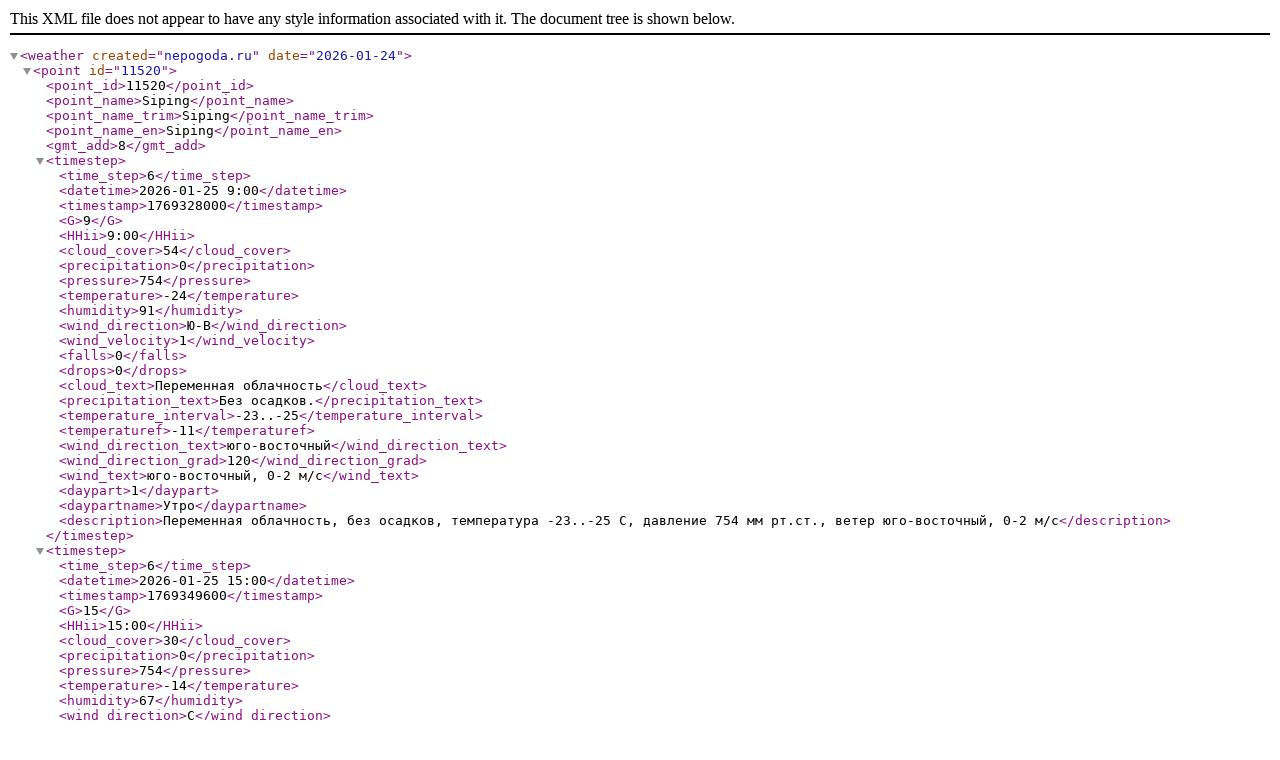

--- FILE ---
content_type: text/xml
request_url: http://www.nepogoda.ru/asia/china/siping/forecast.xml
body_size: 1741
content:
<?xml version="1.0" encoding="utf-8"?>
<weather created="nepogoda.ru" date="2026-01-24">
<point id="11520">
<point_id>11520</point_id>
<point_name>Siping</point_name>
<point_name_trim>Siping</point_name_trim>
<point_name_en>Siping</point_name_en>
<gmt_add>8</gmt_add><timestep>
<time_step>6</time_step>
<datetime>2026-01-25 9:00</datetime>
<timestamp>1769328000</timestamp>
<G>9</G>
<HHii>9:00</HHii>
<cloud_cover>54</cloud_cover>
<precipitation>0</precipitation>
<pressure>754</pressure>
<temperature>-24</temperature>
<humidity>91</humidity>
<wind_direction>Ю-В</wind_direction>
<wind_velocity>1</wind_velocity>
<falls>0</falls>
<drops>0</drops>
<cloud_text>Переменная облачность</cloud_text>
<precipitation_text>Без осадков.</precipitation_text>
<temperature_interval>-23..-25</temperature_interval>
<temperaturef>-11</temperaturef>
<wind_direction_text>юго-восточный</wind_direction_text>
<wind_direction_grad>120</wind_direction_grad>
<wind_text>юго-восточный, 0-2 м/с</wind_text>
<daypart>1</daypart>
<daypartname>Утро</daypartname>
<description>Переменная облачность, без осадков, температура -23..-25 С, давление 754 мм рт.ст., ветер юго-восточный, 0-2 м/с</description>
</timestep>
<timestep>
<time_step>6</time_step>
<datetime>2026-01-25 15:00</datetime>
<timestamp>1769349600</timestamp>
<G>15</G>
<HHii>15:00</HHii>
<cloud_cover>30</cloud_cover>
<precipitation>0</precipitation>
<pressure>754</pressure>
<temperature>-14</temperature>
<humidity>67</humidity>
<wind_direction>С</wind_direction>
<wind_velocity>2</wind_velocity>
<falls>0</falls>
<drops>0</drops>
<cloud_text>Небольшая облачность.</cloud_text>
<precipitation_text>Без осадков.</precipitation_text>
<temperature_interval>-13..-15</temperature_interval>
<temperaturef>7</temperaturef>
<wind_direction_text>северный</wind_direction_text>
<wind_direction_grad>350</wind_direction_grad>
<wind_text>северный, 1-3 м/с</wind_text>
<daypart>2</daypart>
<daypartname>День</daypartname>
<description>Небольшая облачность, без осадков, температура -13..-15 С, давление 754 мм рт.ст., ветер северный, 1-3 м/с</description>
</timestep>
<timestep>
<time_step>6</time_step>
<datetime>2026-01-25 21:00</datetime>
<timestamp>1769371200</timestamp>
<G>21</G>
<HHii>21:00</HHii>
<cloud_cover>54</cloud_cover>
<precipitation>0</precipitation>
<pressure>754</pressure>
<temperature>-20</temperature>
<humidity>91</humidity>
<wind_direction>В</wind_direction>
<wind_velocity>2</wind_velocity>
<falls>0</falls>
<drops>0</drops>
<cloud_text>Переменная облачность</cloud_text>
<precipitation_text>Без осадков.</precipitation_text>
<temperature_interval>-19..-21</temperature_interval>
<temperaturef>-4</temperaturef>
<wind_direction_text>восточный</wind_direction_text>
<wind_direction_grad>90</wind_direction_grad>
<wind_text>восточный, 1-3 м/с</wind_text>
<daypart>3</daypart>
<daypartname>Вечер</daypartname>
<description>Переменная облачность, без осадков, температура -19..-21 С, давление 754 мм рт.ст., ветер восточный, 1-3 м/с</description>
</timestep>
<timestep>
<time_step>6</time_step>
<datetime>2026-01-26 3:00</datetime>
<timestamp>1769392800</timestamp>
<G>3</G>
<HHii>3:00</HHii>
<cloud_cover>100</cloud_cover>
<precipitation>0</precipitation>
<pressure>751</pressure>
<temperature>-17</temperature>
<humidity>85</humidity>
<wind_direction>В</wind_direction>
<wind_velocity>2</wind_velocity>
<falls>0</falls>
<drops>0</drops>
<cloud_text>Пасмурно.</cloud_text>
<precipitation_text>Без осадков.</precipitation_text>
<temperature_interval>-16..-18</temperature_interval>
<temperaturef>1</temperaturef>
<wind_direction_text>восточный</wind_direction_text>
<wind_direction_grad>80</wind_direction_grad>
<wind_text>восточный, 1-3 м/с</wind_text>
<daypart>4</daypart>
<daypartname>Ночь</daypartname>
<description>Пасмурно, без осадков, температура -16..-18 С, давление 751 мм рт.ст., ветер восточный, 1-3 м/с</description>
</timestep>
<timestep>
<time_step>6</time_step>
<datetime>2026-01-26 9:00</datetime>
<timestamp>1769414400</timestamp>
<G>9</G>
<HHii>9:00</HHii>
<cloud_cover>100</cloud_cover>
<precipitation>0</precipitation>
<pressure>749</pressure>
<temperature>-17</temperature>
<humidity>84</humidity>
<wind_direction>Ю-В</wind_direction>
<wind_velocity>1</wind_velocity>
<falls>0</falls>
<drops>0</drops>
<cloud_text>Пасмурно.</cloud_text>
<precipitation_text>Без осадков.</precipitation_text>
<temperature_interval>-16..-18</temperature_interval>
<temperaturef>1</temperaturef>
<wind_direction_text>юго-восточный</wind_direction_text>
<wind_direction_grad>140</wind_direction_grad>
<wind_text>юго-восточный, 0-2 м/с</wind_text>
<daypart>1</daypart>
<daypartname>Утро</daypartname>
<description>Пасмурно, без осадков, температура -16..-18 С, давление 749 мм рт.ст., ветер юго-восточный, 0-2 м/с</description>
</timestep>
<timestep>
<time_step>6</time_step>
<datetime>2026-01-26 15:00</datetime>
<timestamp>1769436000</timestamp>
<G>15</G>
<HHii>15:00</HHii>
<cloud_cover>98</cloud_cover>
<precipitation>0</precipitation>
<pressure>746</pressure>
<temperature>-11</temperature>
<humidity>72</humidity>
<wind_direction>Ю-З</wind_direction>
<wind_velocity>3</wind_velocity>
<falls>0</falls>
<drops>0</drops>
<cloud_text>Пасмурно.</cloud_text>
<precipitation_text>Без осадков.</precipitation_text>
<temperature_interval>-10..-12</temperature_interval>
<temperaturef>12</temperaturef>
<wind_direction_text>юго-западный</wind_direction_text>
<wind_direction_grad>240</wind_direction_grad>
<wind_text>юго-западный, 2-4 м/с</wind_text>
<daypart>2</daypart>
<daypartname>День</daypartname>
<description>Пасмурно, без осадков, температура -10..-12 С, давление 746 мм рт.ст., ветер юго-западный, 2-4 м/с</description>
</timestep>
<timestep>
<time_step>6</time_step>
<datetime>2026-01-26 21:00</datetime>
<timestamp>1769457600</timestamp>
<G>21</G>
<HHii>21:00</HHii>
<cloud_cover>100</cloud_cover>
<precipitation>0</precipitation>
<pressure>746</pressure>
<temperature>-17</temperature>
<humidity>97</humidity>
<wind_direction>Ю</wind_direction>
<wind_velocity>1</wind_velocity>
<falls>0</falls>
<drops>0</drops>
<cloud_text>Пасмурно.</cloud_text>
<precipitation_text>Без осадков.</precipitation_text>
<temperature_interval>-16..-18</temperature_interval>
<temperaturef>1</temperaturef>
<wind_direction_text>южный</wind_direction_text>
<wind_direction_grad>200</wind_direction_grad>
<wind_text>южный, 0-2 м/с</wind_text>
<daypart>3</daypart>
<daypartname>Вечер</daypartname>
<description>Пасмурно, без осадков, температура -16..-18 С, давление 746 мм рт.ст., ветер южный, 0-2 м/с</description>
</timestep>
<timestep>
<time_step>6</time_step>
<datetime>2026-01-27 3:00</datetime>
<timestamp>1769479200</timestamp>
<G>3</G>
<HHii>3:00</HHii>
<cloud_cover>96</cloud_cover>
<precipitation>0.1</precipitation>
<pressure>748</pressure>
<temperature>-19</temperature>
<humidity>99</humidity>
<wind_direction>З</wind_direction>
<wind_velocity>1</wind_velocity>
<falls>0</falls>
<drops>0</drops>
<cloud_text>Пасмурно.</cloud_text>
<precipitation_text>Без осадков.</precipitation_text>
<temperature_interval>-18..-20</temperature_interval>
<temperaturef>-2</temperaturef>
<wind_direction_text>западный</wind_direction_text>
<wind_direction_grad>260</wind_direction_grad>
<wind_text>западный, 0-2 м/с</wind_text>
<daypart>4</daypart>
<daypartname>Ночь</daypartname>
<description>Пасмурно, без осадков, температура -18..-20 С, давление 748 мм рт.ст., ветер западный, 0-2 м/с</description>
</timestep>
<timestep>
<time_step>6</time_step>
<datetime>2026-01-27 9:00</datetime>
<timestamp>1769500800</timestamp>
<G>9</G>
<HHii>9:00</HHii>
<cloud_cover>100</cloud_cover>
<precipitation>0.2</precipitation>
<pressure>750</pressure>
<temperature>-19</temperature>
<humidity>98</humidity>
<wind_direction>Ю-З</wind_direction>
<wind_velocity>2</wind_velocity>
<falls>3</falls>
<drops>0.5</drops>
<cloud_text>Пасмурно.</cloud_text>
<precipitation_text>Без существенных осадков.</precipitation_text>
<temperature_interval>-18..-20</temperature_interval>
<temperaturef>-2</temperaturef>
<wind_direction_text>юго-западный</wind_direction_text>
<wind_direction_grad>240</wind_direction_grad>
<wind_text>юго-западный, 1-3 м/с</wind_text>
<daypart>1</daypart>
<daypartname>Утро</daypartname>
<description>Пасмурно, без существенных осадков, температура -18..-20 С, давление 750 мм рт.ст., ветер юго-западный, 1-3 м/с</description>
</timestep>
<timestep>
<time_step>6</time_step>
<datetime>2026-01-27 15:00</datetime>
<timestamp>1769522400</timestamp>
<G>15</G>
<HHii>15:00</HHii>
<cloud_cover>99</cloud_cover>
<precipitation>0.1</precipitation>
<pressure>750</pressure>
<temperature>-13</temperature>
<humidity>77</humidity>
<wind_direction>З</wind_direction>
<wind_velocity>4</wind_velocity>
<falls>0</falls>
<drops>0</drops>
<cloud_text>Пасмурно.</cloud_text>
<precipitation_text>Без осадков.</precipitation_text>
<temperature_interval>-12..-14</temperature_interval>
<temperaturef>9</temperaturef>
<wind_direction_text>западный</wind_direction_text>
<wind_direction_grad>260</wind_direction_grad>
<wind_text>западный, 3-5 м/с</wind_text>
<daypart>2</daypart>
<daypartname>День</daypartname>
<description>Пасмурно, без осадков, температура -12..-14 С, давление 750 мм рт.ст., ветер западный, 3-5 м/с</description>
</timestep>
<timestep>
<time_step>6</time_step>
<datetime>2026-01-27 21:00</datetime>
<timestamp>1769544000</timestamp>
<G>21</G>
<HHii>21:00</HHii>
<cloud_cover>69</cloud_cover>
<precipitation>0</precipitation>
<pressure>751</pressure>
<temperature>-21</temperature>
<humidity>95</humidity>
<wind_direction>Ю</wind_direction>
<wind_velocity>2</wind_velocity>
<falls>0</falls>
<drops>0</drops>
<cloud_text>Переменная облачность</cloud_text>
<precipitation_text>Без осадков.</precipitation_text>
<temperature_interval>-20..-22</temperature_interval>
<temperaturef>-6</temperaturef>
<wind_direction_text>южный</wind_direction_text>
<wind_direction_grad>180</wind_direction_grad>
<wind_text>южный, 1-3 м/с</wind_text>
<daypart>3</daypart>
<daypartname>Вечер</daypartname>
<description>Переменная облачность, без осадков, температура -20..-22 С, давление 751 мм рт.ст., ветер южный, 1-3 м/с</description>
</timestep>
<timestep>
<time_step>6</time_step>
<datetime>2026-01-28 3:00</datetime>
<timestamp>1769565600</timestamp>
<G>3</G>
<HHii>3:00</HHii>
<cloud_cover>75</cloud_cover>
<precipitation>0</precipitation>
<pressure>751</pressure>
<temperature>-23</temperature>
<humidity>98</humidity>
<wind_direction>Ю</wind_direction>
<wind_velocity>2</wind_velocity>
<falls>0</falls>
<drops>0</drops>
<cloud_text>Облачно.</cloud_text>
<precipitation_text>Без осадков.</precipitation_text>
<temperature_interval>-22..-24</temperature_interval>
<temperaturef>-9</temperaturef>
<wind_direction_text>южный</wind_direction_text>
<wind_direction_grad>190</wind_direction_grad>
<wind_text>южный, 1-3 м/с</wind_text>
<daypart>4</daypart>
<daypartname>Ночь</daypartname>
<description>Облачно, без осадков, температура -22..-24 С, давление 751 мм рт.ст., ветер южный, 1-3 м/с</description>
</timestep>
<timestep>
<time_step>6</time_step>
<datetime>2026-01-28 9:00</datetime>
<timestamp>1769587200</timestamp>
<G>9</G>
<HHii>9:00</HHii>
<cloud_cover>75</cloud_cover>
<precipitation>0</precipitation>
<pressure>752</pressure>
<temperature>-22</temperature>
<humidity>97</humidity>
<wind_direction>Ю</wind_direction>
<wind_velocity>2</wind_velocity>
<falls>0</falls>
<drops>0</drops>
<cloud_text>Облачно.</cloud_text>
<precipitation_text>Без осадков.</precipitation_text>
<temperature_interval>-21..-23</temperature_interval>
<temperaturef>-8</temperaturef>
<wind_direction_text>южный</wind_direction_text>
<wind_direction_grad>190</wind_direction_grad>
<wind_text>южный, 1-3 м/с</wind_text>
<daypart>1</daypart>
<daypartname>Утро</daypartname>
<description>Облачно, без осадков, температура -21..-23 С, давление 752 мм рт.ст., ветер южный, 1-3 м/с</description>
</timestep>
<timestep>
<time_step>6</time_step>
<datetime>2026-01-28 15:00</datetime>
<timestamp>1769608800</timestamp>
<G>15</G>
<HHii>15:00</HHii>
<cloud_cover>48</cloud_cover>
<precipitation>0</precipitation>
<pressure>751</pressure>
<temperature>-13</temperature>
<humidity>76</humidity>
<wind_direction>З</wind_direction>
<wind_velocity>3</wind_velocity>
<falls>0</falls>
<drops>0</drops>
<cloud_text>Переменная облачность</cloud_text>
<precipitation_text>Без осадков.</precipitation_text>
<temperature_interval>-12..-14</temperature_interval>
<temperaturef>9</temperaturef>
<wind_direction_text>западный</wind_direction_text>
<wind_direction_grad>250</wind_direction_grad>
<wind_text>западный, 2-4 м/с</wind_text>
<daypart>2</daypart>
<daypartname>День</daypartname>
<description>Переменная облачность, без осадков, температура -12..-14 С, давление 751 мм рт.ст., ветер западный, 2-4 м/с</description>
</timestep>
<timestep>
<time_step>6</time_step>
<datetime>2026-01-28 21:00</datetime>
<timestamp>1769630400</timestamp>
<G>21</G>
<HHii>21:00</HHii>
<cloud_cover>73</cloud_cover>
<precipitation>0</precipitation>
<pressure>753</pressure>
<temperature>-21</temperature>
<humidity>97</humidity>
<wind_direction>Ю</wind_direction>
<wind_velocity>1</wind_velocity>
<falls>0</falls>
<drops>0</drops>
<cloud_text>Облачно.</cloud_text>
<precipitation_text>Без осадков.</precipitation_text>
<temperature_interval>-20..-22</temperature_interval>
<temperaturef>-6</temperaturef>
<wind_direction_text>южный</wind_direction_text>
<wind_direction_grad>160</wind_direction_grad>
<wind_text>южный, 0-2 м/с</wind_text>
<daypart>3</daypart>
<daypartname>Вечер</daypartname>
<description>Облачно, без осадков, температура -20..-22 С, давление 753 мм рт.ст., ветер южный, 0-2 м/с</description>
</timestep>
<timestep>
<time_step>6</time_step>
<datetime>2026-01-29 3:00</datetime>
<timestamp>1769652000</timestamp>
<G>3</G>
<HHii>3:00</HHii>
<cloud_cover>75</cloud_cover>
<precipitation>0</precipitation>
<pressure>754</pressure>
<temperature>-23</temperature>
<humidity>100</humidity>
<wind_direction>Ю-В</wind_direction>
<wind_velocity>1</wind_velocity>
<falls>0</falls>
<drops>0</drops>
<cloud_text>Облачно.</cloud_text>
<precipitation_text>Без осадков.</precipitation_text>
<temperature_interval>-22..-24</temperature_interval>
<temperaturef>-9</temperaturef>
<wind_direction_text>юго-восточный</wind_direction_text>
<wind_direction_grad>150</wind_direction_grad>
<wind_text>юго-восточный, 0-2 м/с</wind_text>
<daypart>4</daypart>
<daypartname>Ночь</daypartname>
<description>Облачно, без осадков, температура -22..-24 С, давление 754 мм рт.ст., ветер юго-восточный, 0-2 м/с</description>
</timestep>
<timestep>
<time_step>6</time_step>
<datetime>2026-01-29 9:00</datetime>
<timestamp>1769673600</timestamp>
<G>9</G>
<HHii>9:00</HHii>
<cloud_cover>75</cloud_cover>
<precipitation>0</precipitation>
<pressure>756</pressure>
<temperature>-23</temperature>
<humidity>100</humidity>
<wind_direction>В</wind_direction>
<wind_velocity>1</wind_velocity>
<falls>0</falls>
<drops>0</drops>
<cloud_text>Облачно.</cloud_text>
<precipitation_text>Без осадков.</precipitation_text>
<temperature_interval>-22..-24</temperature_interval>
<temperaturef>-9</temperaturef>
<wind_direction_text>восточный</wind_direction_text>
<wind_direction_grad>80</wind_direction_grad>
<wind_text>восточный, 0-2 м/с</wind_text>
<daypart>1</daypart>
<daypartname>Утро</daypartname>
<description>Облачно, без осадков, температура -22..-24 С, давление 756 мм рт.ст., ветер восточный, 0-2 м/с</description>
</timestep>
<timestep>
<time_step>6</time_step>
<datetime>2026-01-29 15:00</datetime>
<timestamp>1769695200</timestamp>
<G>15</G>
<HHii>15:00</HHii>
<cloud_cover>38</cloud_cover>
<precipitation>0</precipitation>
<pressure>756</pressure>
<temperature>-13</temperature>
<humidity>71</humidity>
<wind_direction>С</wind_direction>
<wind_velocity>3</wind_velocity>
<falls>0</falls>
<drops>0</drops>
<cloud_text>Небольшая облачность.</cloud_text>
<precipitation_text>Без осадков.</precipitation_text>
<temperature_interval>-12..-14</temperature_interval>
<temperaturef>9</temperaturef>
<wind_direction_text>северный</wind_direction_text>
<wind_direction_grad>340</wind_direction_grad>
<wind_text>северный, 2-4 м/с</wind_text>
<daypart>2</daypart>
<daypartname>День</daypartname>
<description>Небольшая облачность, без осадков, температура -12..-14 С, давление 756 мм рт.ст., ветер северный, 2-4 м/с</description>
</timestep>
<timestep>
<time_step>6</time_step>
<datetime>2026-01-29 21:00</datetime>
<timestamp>1769716800</timestamp>
<G>21</G>
<HHii>21:00</HHii>
<cloud_cover>51</cloud_cover>
<precipitation>0</precipitation>
<pressure>758</pressure>
<temperature>-22</temperature>
<humidity>93</humidity>
<wind_direction>Ю-В</wind_direction>
<wind_velocity>1</wind_velocity>
<falls>0</falls>
<drops>0</drops>
<cloud_text>Переменная облачность</cloud_text>
<precipitation_text>Без осадков.</precipitation_text>
<temperature_interval>-21..-23</temperature_interval>
<temperaturef>-8</temperaturef>
<wind_direction_text>юго-восточный</wind_direction_text>
<wind_direction_grad>120</wind_direction_grad>
<wind_text>юго-восточный, 0-2 м/с</wind_text>
<daypart>3</daypart>
<daypartname>Вечер</daypartname>
<description>Переменная облачность, без осадков, температура -21..-23 С, давление 758 мм рт.ст., ветер юго-восточный, 0-2 м/с</description>
</timestep>
<timestep>
<time_step>6</time_step>
<datetime>2026-01-30 3:00</datetime>
<timestamp>1769738400</timestamp>
<G>3</G>
<HHii>3:00</HHii>
<cloud_cover>59</cloud_cover>
<precipitation>0</precipitation>
<pressure>759</pressure>
<temperature>-24</temperature>
<humidity>96</humidity>
<wind_direction>Ю-В</wind_direction>
<wind_velocity>1</wind_velocity>
<falls>0</falls>
<drops>0</drops>
<cloud_text>Переменная облачность</cloud_text>
<precipitation_text>Без осадков.</precipitation_text>
<temperature_interval>-23..-25</temperature_interval>
<temperaturef>-11</temperaturef>
<wind_direction_text>юго-восточный</wind_direction_text>
<wind_direction_grad>130</wind_direction_grad>
<wind_text>юго-восточный, 0-2 м/с</wind_text>
<daypart>4</daypart>
<daypartname>Ночь</daypartname>
<description>Переменная облачность, без осадков, температура -23..-25 С, давление 759 мм рт.ст., ветер юго-восточный, 0-2 м/с</description>
</timestep>
</point>
</weather>